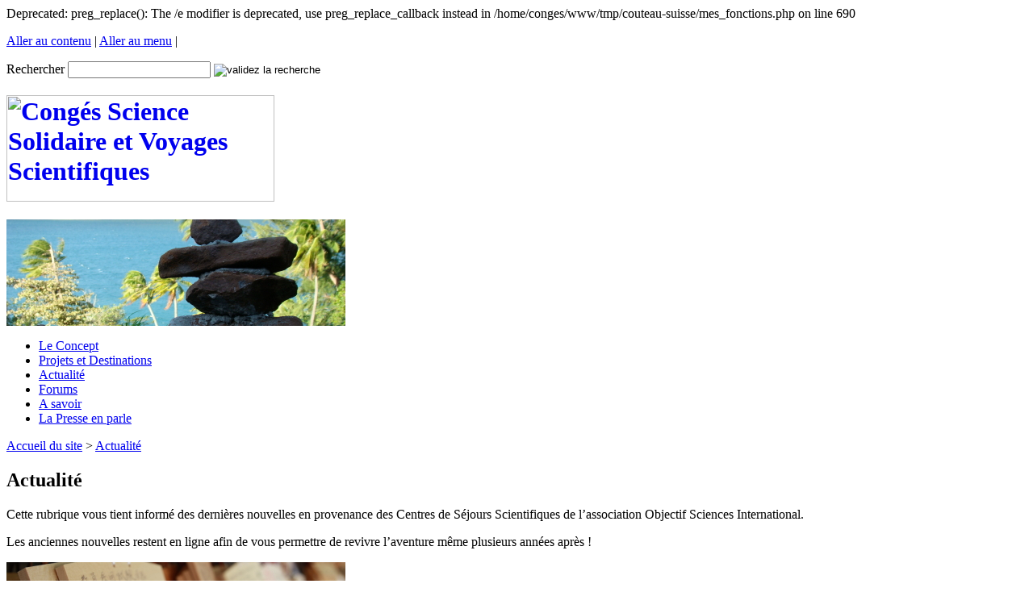

--- FILE ---
content_type: text/html; charset=UTF-8
request_url: http://www.conges-science-solidaire.com/-Actualite-.html
body_size: 17879
content:

Deprecated: preg_replace(): The /e modifier is deprecated, use preg_replace_callback instead in /home/conges/www/tmp/couteau-suisse/mes_fonctions.php on line 690
<!DOCTYPE html PUBLIC "-//W3C//DTD XHTML 1.0 Transitional//EN" "http://www.w3.org/TR/xhtml1/DTD/xhtml1-transitional.dtd">
<html dir="ltr" lang="fr">
<head>

<link rel="stylesheet" href="plugins/auto/nuage/nuage.css" type="text/css" media="all" />

<script src="prive/javascript/jquery.js" type="text/javascript"></script>

<script src="prive/javascript/jquery.form.js" type="text/javascript"></script>

<script src="prive/javascript/ajaxCallback.js" type="text/javascript"></script>
<!-- insert_head --><script type="text/javascript" src="plugins/auto/Lecteur_multimedia/soundmanager/soundmanager2.js"></script><script type="text/javascript"><!--
var musicplayerurl="plugins/auto/Lecteur_multimedia/flash/eraplayer_playlist.swf";
var image_play="plugins/auto/Lecteur_multimedia/images/playl.gif";
var image_pause="plugins/auto/Lecteur_multimedia/images/pausel.gif";
soundManager.url = "plugins/auto/Lecteur_multimedia/soundmanager/soundmanager2.swf";
soundManager.nullURL = "plugins/auto/Lecteur_multimedia/soundmanager/null.mp3";
var videoNullUrl = "plugins/auto/Lecteur_multimedia/null.flv";
var DIR_PLUGIN_PLAYER = "plugins/auto/Lecteur_multimedia/";//--></script>
<script type="text/javascript" src="plugins/auto/Lecteur_multimedia/javascript/jscroller.js"></script>
<script type="text/javascript" src="plugins/auto/Lecteur_multimedia/player_enclosure.js"></script>
<link rel="stylesheet" href="plugins/auto/Lecteur_multimedia/player.css" type="text/css" media="all" />

<!-- Debut header du Couteau Suisse -->
<script src="http://www.conges-science-solidaire.com/plugins/auto/couteau_suisse/outils/jquery.scrollto.js" type="text/javascript"></script>
<script src="http://www.conges-science-solidaire.com/plugins/auto/couteau_suisse/outils/jquery.localscroll.js" type="text/javascript"></script>
<link rel="stylesheet" href="http://www.conges-science-solidaire.com/plugins/auto/couteau_suisse/outils/decoupe.css" type="text/css" media="projection, screen" />
<script type="text/javascript" src="http://www.conges-science-solidaire.com/plugins/auto/couteau_suisse/outils/decoupe.js"></script>
<link rel="stylesheet" href="http://www.conges-science-solidaire.com/plugins/auto/couteau_suisse/outils/glossaire.css" type="text/css" media="projection, screen" />
<script type="text/javascript" src="http://www.conges-science-solidaire.com/plugins/auto/couteau_suisse/outils/glossaire.js"></script>
<script type="text/javascript" src="http://www.conges-science-solidaire.com/plugins/auto/couteau_suisse/outils/blocs.js"></script>
<style type="text/css">
div.pagination{display:block;text-align:center;}
div.pagination img{border:0pt none;margin:0pt;padding:0pt;}
div.cs_sommaire{display:block;float:right;margin-left:1em;margin-right:0.4em;overflow:auto;z-index:100;max-height:350px;text-align:left;}
a.sommaire_ancre{background:transparent url(http://www.conges-science-solidaire.com/prive/images/spip_out.gif) no-repeat scroll left center;padding-left:10px;text-decoration:none;}
div.cs_sommaire a:after{display:none;}
sup.typo_exposants{font-size:75%;font-variant:normal;vertical-align:super;}
table.cs_smileys td{text-align:center;font-size:90%;font-weight:bold;}
a.cs_glossaire:after{display:none;}
span.spancrypt{background:transparent url(http://www.conges-science-solidaire.com/plugins/auto/couteau_suisse/img/mailcrypt/leure.gif) no-repeat scroll 0.1em center;padding-left:12px;text-decoration:none;}
h4.blocs_titre{background:transparent url(http://www.conges-science-solidaire.com/prive/images/triangle-bas.gif) no-repeat scroll left center;font-weight:normal;line-height:1.2em;margin-top:4px;padding:0pt 0pt 0pt 20px;margin-bottom:0.1em;clear:left;}
h4.blocs_replie{background:transparent url(http://www.conges-science-solidaire.com/prive/images/triangle.gif) no-repeat scroll left center;}
span.cs_BT{background-color:#FDA;font-weight:bold;border:1px outset #CC9;padding:0.2em 0.3em;}
span.cs_BTg{font-size:140%;padding:0 0.3em;}
</style>
<script type="text/javascript"><!--
;
function lancerlien(a,b){x='ma'+'ilto'+':'+a+'@'+b;return x}
function soft_scroller_init(){if(typeof jQuery.localScroll=="function")jQuery.localScroll({hash:true})}
var cs_init=function(){
onglets_init.apply(this);
jQuery("a.spip_out,a.spip_url,a.spip_glossaire",this).attr("target","_blank");
glossaire_init.apply(this);
jQuery('span.spancrypt',this).attr('class','cryptOK').html('&#6'+'4;');
blocs_init.apply(this);
soft_scroller_init.apply(this)}
if(typeof onAjaxLoad=='function')onAjaxLoad(cs_init);
if(window.jQuery)jQuery(document).ready(function(){
if(jQuery("div.cs_sommaire").length)jQuery("div.decoupe_haut").css("display","none");
cs_init.apply(document)});

// --></script>
<!-- Fin header du Couteau Suisse -->

<link rel="stylesheet" type="text/css" href="plugins/auto/socialtags/socialtags.css" media="all" /><script src='http://www.conges-science-solidaire.com/spip.php?page=socialtags.js' type='text/javascript'></script>
<script src='http://www.conges-science-solidaire.com/plugins/auto/thickbox2/javascript/thickbox.js' type='text/javascript'></script>
<link rel="stylesheet" href="http://www.conges-science-solidaire.com/plugins/auto/thickbox2/thickbox.css" type="text/css" media="projection, screen, tv" />
<script type="text/javascript"><!--
// Inside the function "this" will be "document" when called by ready() 
// and "the ajaxed element" when called because of onAjaxLoad 
var init_f = function() {
	if (jQuery("a.thickbox,a[type='image/jpeg'],a[type='image/png'],a[type='image/gif']",this).addClass("thickbox").size()) {
		TB_chemin_animation = "http://www.conges-science-solidaire.com/plugins/auto/thickbox2/circle_animation.gif";
		TB_chemin_close = "http://www.conges-science-solidaire.com/plugins/auto/thickbox2/close.gif";
		TB_chemin_css = "http://www.conges-science-solidaire.com/plugins/auto/thickbox2/thickbox.css";
		TB_init(this);
	};
}
//onAjaxLoad is defined in private area only
if(typeof onAjaxLoad == "function") onAjaxLoad(init_f);
if (window.jQuery) jQuery(document).ready(init_f);
// --></script>
<title>Actualité - Congés Science Solidaire et Voyages Scientifiques</title>
	<meta http-equiv="Content-Type" content="text/html; charset=utf-8" />
    <meta name="keywords" content="<BOUCLE_motssite(MOTS){id_groupe=1}{id_groupe=2}{id_groupe=3}{id_groupe=5}{id_groupe=6}{id_groupe=7}{id_groupe=8}{id_groupe=9}>
#TITRE, 
</BOUCLE_motssite>" />
	<meta name="description" content="<p>Voyages Scientifiques et Congés Science Solidaire à Tahiti, au Japon, en Asie Centrale (Khyrgyzstan), en France et au Québec, Expéditions scientifiques, Camps Sciences Résidentiels, Residential Science Camps, Camps de Séjours Scientifiques, Séjours de Vacances Scientifiques.</p>" />
	<meta name="robot" content="follow, index, all" />
	<meta name="revisit-after" content="3 days" />
	<meta name="copyright" content="Objectif Sciences International" />
	<meta name="distribution" content="GLOBAL" />
	<meta name="rating" content="INSTITUTIONS" />
	<link type="image/x-icon" rel="Shortcut Icon" href="../favicon.ico" />
	<link rel="author" title="Thomas EGLI" href="http://www.conges-science-solidaire.com" />
	<link rel="stylesheet" href="squelettes/css/screen.css" type="text/css" /> 
</head>

<body>
<div id="page">
<div id="header">
<div id="outils">
<p><a href="#content">Aller au contenu</a> | <a href="#righter">Aller au menu</a> | </p><form action="http://www.conges-science-solidaire.com/spip.php?page=recherche" method="get" class="formrecherche">
<input name="page" value="recherche" type="hidden" />
<label for="searchform">Rechercher</label>
<input type="text" id="searchform" class="formrecherche" name="recherche" value="" />
<input type="image" name="Submit" src="squelettes/images/search.gif" alt="validez la recherche" id="btsearchform" />
</form>








</div>
<h1><a href="http://www.conges-science-solidaire.com" >
<img src="squelettes/images/logo.gif" alt="Congés Science Solidaire et Voyages Scientifiques" width="332" height="132" id="bandeau" /></a></h1>
<img src="IMG/jpg/RAHUI3.jpg" alt="" width="420" height="132" id="bandeausuite" /><div id="navzone" class="clearfix">
<ul>
<li><a href="-Le-Concept-.html">Le Concept</a></li>
<li><a href="-Projets-et-Destinations-.html">Projets et Destinations</a></li>
<li><a href="-Actualite-.html" class="on">Actualité</a></li>
<li><a href="-Forums-.html">Forums</a></li>
<li><a href="-A-savoir-.html">A savoir</a></li>
<li><a href="-La-Presse-en-parle-.html">La Presse en parle</a></li>
</ul>
</div>
</div>
<p id="arianne"><a rel="start" href="http://www.conges-science-solidaire.com" title="Accueil du site" >Accueil du site</a>
 > <a href="-Actualite-.html">Actualité</a></p>

<div id="content">
<div class="marge">

<div class="blocbleu" id="extract">

<h2><!-- debut_surligneconditionnel -->Actualité<!-- finde_surligneconditionnel--></h2>
<div class="marge">
<!-- debut_surligneconditionnel -->
<p>Cette rubrique vous tient informé des dernières nouvelles en provenance des Centres de Séjours Scientifiques de l&#8217;association Objectif Sciences International.</p>

<p>Les anciennes nouvelles restent en ligne afin de vous permettre de revivre l&#8217;aventure même plusieurs années après&nbsp;!</p>

<p><span class='spip_document_14 spip_documents spip_documents_center'>
<img src='IMG/jpg/actualite.jpg' width="420" height="132" alt="" /></span></p>
<!-- finde_surligneconditionnel-->
</div>
<div style="clear:left;height:1px;"><!-- bug ie --></div>
</div>



<div class="blocbleu">
<div class="marge"><ul class="listart">

<li><h3><a href="Partez-sur-les-traces-de-la.html">Partez sur les traces de la Panthère des Neiges</a></h3>


<p class="bottombloc">[ <a href="Partez-sur-les-traces-de-la.html">En savoir <img src="squelettes/images/lireplus.gif" height="6" width="6" alt="plus sur Partez sur les traces de la Panth&#232;re des Neiges"  title="plus sur Partez sur les traces de la Panth&#232;re des Neiges" /></a> ]</p></li>

<li><h3><a href="Missions-d-automne.html">Missions d'automne</a></h3>


<p>Vous désirez vous mettre au vert cet automne&nbsp;? Plusieurs destinations magiques vous attendent.</p>

<p class="bottombloc">[ <a href="Missions-d-automne.html">En savoir <img src="squelettes/images/lireplus.gif" height="6" width="6" alt="plus sur Missions d&#39;automne"  title="plus sur Missions d&#39;automne" /></a> ]</p></li>

<li><h3><a href="Reunion-d-Informations.html">Réunion d'Informations</a></h3>


<p>A Paris et à Montréal, fin Avril</p>

<p class="bottombloc">[ <a href="Reunion-d-Informations.html">En savoir <img src="squelettes/images/lireplus.gif" height="6" width="6" alt="plus sur R&#233;union d&#39;Informations"  title="plus sur R&#233;union d&#39;Informations" /></a> ]</p></li>

<li><h3><a href="Sujets-phares-abordes-sur-le-site.html">Sujets phares abordés sur le site</a></h3>


<p>Recherches pré-effectuées à l’avance</p>

<p class="bottombloc">[ <a href="Sujets-phares-abordes-sur-le-site.html">En savoir <img src="squelettes/images/lireplus.gif" height="6" width="6" alt="plus sur Sujets phares abord&#233;s sur le site"  title="plus sur Sujets phares abord&#233;s sur le site" /></a> ]</p></li>

</ul></div>
</div>

<br>
<small>
Soutenez l'association en partageant cette page autour de vous :
<div id="socialtags"></div>
</small>
<br>

<div class="bloc">

<b>Voir également :</b>
<small><ul class="nuage">
	<li>
	<a rel="tag" href="+-Annee-internationale-de-la-Planete-+.html" class="nuage10">Année internationale de la Planète Terre (2007-2008-2009)</a>
	<span class="frequence"> (3/3)</span>
</li><li>
	<a rel="tag" href="+-Annee-internationale-des-Recifs-+.html" class="nuage3">Année internationale des Récifs Coralliens (2008)</a>
	<span class="frequence"> (1/3)</span>
</li><li>
	<a rel="tag" href="+-Journee-Mondiale-des-Zones-Humides-+.html" class="nuage10">Journée Mondiale des Zones Humides RAMSAR</a>
	<span class="frequence"> (3/3)</span>
</li><li>
	<a rel="tag" href="+-Placettes-+.html" class="nuage3">Placettes</a>
	<span class="frequence"> (1/3)</span>
</li><li>
	<a rel="tag" href="+-Colos-Ecolos-Colo-Ecolo-+.html" class="nuage3">Séjours Ecolos / Séjour Ecolo</a>
	<span class="frequence"> (1/3)</span>
</li><li>
	<a rel="tag" href="+-Semaine-Europeenne-des-Requins-+.html" class="nuage3">Semaine Européenne des Requins</a>
	<span class="frequence"> (1/3)</span>
</li><li>
	<a rel="tag" href="+-Vacances-Haut-de-Gamme-+.html" class="nuage3">Vacances Haut de Gamme</a>
	<span class="frequence"> (1/3)</span>
</li><li>
	<a rel="tag" href="+-Vacances-Intelligentes-+.html" class="nuage3">Vacances Intelligentes</a>
	<span class="frequence"> (1/3)</span>
</li><li>
	<a rel="tag" href="+-Voyages-Scientifiques-Voyage-+.html" class="nuage3">Voyages Scientifiques / Voyage Scientifique</a>
	<span class="frequence"> (1/3)</span>
</li>
</ul></small>


</div>
</div>
</div>

<div id="righter">
<div class="bloc" >

<a href="Vacances-Sciences-Biodiversite.html"><img src="local/cache-vignettes/L236xH93/arton31-e9d8a.jpg" alt='' width='236' height='93' class='spip_logos' style='height:93px;width:236px;' /></a><br>

<a href="Partir-gratuitement.html"><img src="local/cache-vignettes/L236xH50/arton26-c3b92.jpg" alt='' width='236' height='50' class='spip_logos' style='height:50px;width:236px;' /></a><br>

<a href="Aidez-l-Association.html"><img src="local/cache-vignettes/L236xH50/arton13-37cee.jpg" alt='' width='236' height='50' class='spip_logos' style='height:50px;width:236px;' /></a><br>

<a href="Vacances-pour-les-enfants.html"><img src="local/cache-vignettes/L236xH50/arton20-f0df4.jpg" alt='' width='236' height='50' class='spip_logos' style='height:50px;width:236px;' /></a><br>

</div><div class="bloc" >
<h3>Derniers commentaires</h3>
<div class="marge">
<ul>
<li><a href="http://www.conges-science-solidaire.com/spip.php?page=thema&amp;id_article=27&amp;id_forum=2">Je n’ai pas les moyens financiers nécessaires pour partir</a>
<div>
<p>Il existe plusieurs solutions de financement de votre voyage. 

Le concept de Congé Solidaire est très largement connu des entreprises et (...)</p>
 - 31/03/2009</div></li>

<li><a href="http://www.conges-science-solidaire.com/spip.php?page=thema&amp;id_article=27&amp;id_forum=1">Je ne suis pas scientifique, mais je désires partir en Congé Science (...)</a>
<div>
<p>Les Cong&#233;s Science Solidaire ont &#233;t&#233; con&#231;us sp&#233;cialement pour permettre aux non scientifiques de partir sur des (...)</p>
 - 31/03/2009</div></li>
</ul>
</div>
</div><div class="bloc">

<ul class="nuage">
	<li>
	<a rel="tag" href="+-Khyrgyzstan-Asie-Centrale-+.html" class="nuage2">Kyrgyzstan (Asie Centrale)</a>
	<span class="frequence"> (1/5)</span>
</li><li>
	<a rel="tag" href="+-Residentiel-+.html" class="nuage4">Résidentiel</a>
	<span class="frequence"> (2/5)</span>
</li><li>
	<a rel="tag" href="+-Climatologie-et-Meteorologie-+.html" class="nuage2">Climatologie Météorologie</a>
	<span class="frequence"> (1/5)</span>
</li><li>
	<a rel="tag" href="+-Ethnologie-et-Anthropologie-+.html" class="nuage8">Ethnologie Anthropologie</a>
	<span class="frequence"> (4/5)</span>
</li><li>
	<a rel="tag" href="+-Oceanologie-+.html" class="nuage2">Océanologie</a>
	<span class="frequence"> (1/5)</span>
</li><li>
	<a rel="tag" href="+-Eau-+.html" class="nuage4">Eau</a>
	<span class="frequence"> (2/5)</span>
</li><li>
	<a rel="tag" href="+-Geologie-+.html" class="nuage2">Géologie</a>
	<span class="frequence"> (1/5)</span>
</li><li>
	<a rel="tag" href="+-Huahine-Tahiti-+.html" class="nuage2">Huahiné (Tahiti)</a>
	<span class="frequence"> (1/5)</span>
</li><li>
	<a rel="tag" href="+-Plein-Air-+.html" class="nuage4">Plein Air</a>
	<span class="frequence"> (2/5)</span>
</li><li>
	<a rel="tag" href="+-Ecologie-+.html" class="nuage10">Ecologie</a>
	<span class="frequence"> (5/5)</span>
</li><li>
	<a rel="tag" href="+-Biologie-+.html" class="nuage10">Biologie</a>
	<span class="frequence"> (5/5)</span>
</li><li>
	<a rel="tag" href="+-Agronomie-+.html" class="nuage2">Agronomie</a>
	<span class="frequence"> (1/5)</span>
</li><li>
	<a rel="tag" href="+-Environnement-+.html" class="nuage10">Environnement</a>
	<span class="frequence"> (5/5)</span>
</li><li>
	<a rel="tag" href="+-Sportif,285-+.html" class="nuage4">Sportif</a>
	<span class="frequence"> (2/5)</span>
</li><li>
	<a rel="tag" href="+-Auvergne-France-+.html" class="nuage2">Auvergne (France)</a>
	<span class="frequence"> (1/5)</span>
</li><li>
	<a rel="tag" href="+-Difficile-+.html" class="nuage2">Difficile</a>
	<span class="frequence"> (1/5)</span>
</li><li>
	<a rel="tag" href="+-Quebec-Canada-+.html" class="nuage4">Québec (Canada)</a>
	<span class="frequence"> (2/5)</span>
</li><li>
	<a rel="tag" href="+-Zoologie-+.html" class="nuage8">Zoologie</a>
	<span class="frequence"> (4/5)</span>
</li>
</ul>


</div></div>

<div id="footer" class="clearfix">
<img src="squelettes/images/footerclaims.gif" alt="Congés Science Solidaire et Voyages Scientifiques" width="752" height="36" id="bandeaubas" />
<p><a href="http://www.conges-science-solidaire.com/spip.php?page=backend"><img src="squelettes/images/rss.gif" alt="Flux RSS" width="36" height="14" /></a>
| <a href="http://www.conges-science-solidaire.com/spip.php?page=plan">Plan du site</a> | 



<a target="_blank" href="Contacts.html">Contacts</a>



 | 

<a href="-Informations-legales-.html">Informations légales</a> | 
 <img src="squelettes/images/valid_xhtml.png" alt="Site conforme XHTML" width="80" height="15" /> <img src="squelettes/images/valid_css.png" alt="Site utilisant les CSS2" width="80" height="15" /> | <a href="http://www.spip.net" title="SPIP.net">Site réalisé avec SPIP</a> | </p>
</div></div>

</body>
</html>


--- FILE ---
content_type: text/javascript;charset=UTF-8
request_url: http://www.conges-science-solidaire.com/spip.php?page=socialtags.js
body_size: 3842
content:
// socialtags.js

// 'ajouter un bookmark' ne marche que sous IE
// les tuyaux trouves pour FF ou Opera sont creves
;var socialtags_addfavorite = function(u,t){
	if(document.all)window.external.AddFavorite(u,t);
};
(function($) { $(function(){
var selector = $('#socialtags');
if (!selector.length) return;
var socialtags = [
{ a: 'blogmarks', n: 'Blogmarks', i: 'plugins/auto/socialtags/images/blogmarks.png', u: 'http://blogmarks.net/my/new.php?mini=1&url=%u&title=%t' },
{ a: 'digg', n: 'Digg', i: 'plugins/auto/socialtags/images/digg.png', u: 'http://digg.com/submit?phase=2&url=%u&title=%t' },
{ a: 'delicious', n: 'Del.icio.us', i: 'plugins/auto/socialtags/images/delicious.png', u: 'http://delicious.com/save?url=%u&title=%t&notes=%d' },
{ a: 'blogmarks', n: 'DZone', i: 'plugins/auto/socialtags/images/blogmarks.png', u: 'http://blogmarks.net/my/new.php?mini=1&url=%u&title=%t' },
{ a: 'facebook', n: 'Facebook', i: 'plugins/auto/socialtags/images/facebook.png', u: 'http://www.facebook.com/sharer.php?u=%u&t=%t' },
{ a: 'furl', n: 'Furl', i: 'plugins/auto/socialtags/images/furl.png', u: 'http://www.furl.net/storeIt.jsp?add=%u&t=%t' },
{ a: 'google', n: 'Google', i: 'plugins/auto/socialtags/images/google.png', u: 'http://www.google.com/bookmarks/mark?op=edit&bkmk=%u&title=%t' },
{ a: 'live', n: 'Live', i: 'plugins/auto/socialtags/images/live.png', u: 'https://favorites.live.com/quickadd.aspx?marklet=1&add=%u&title=%t' },
{ a: 'myspace', n: 'MySpace', i: 'plugins/auto/socialtags/images/myspace.png', u: 'http://www.myspace.com/Modules/PostTo/Pages/?u=%u&t=%t' },
{ a: 'propeller', n: 'Propeller', i: 'plugins/auto/socialtags/images/propeller.png', u: 'http://www.propeller.com/submit/?url=%u' },
{ a: 'reddit', n: 'Reddit', i: 'plugins/auto/socialtags/images/reddit.png', u: 'http://reddit.com/submit?url=%u&title=%t' },
{ a: 'scoopeo', n: 'Scoopeo', i: 'plugins/auto/socialtags/images/scoopeo.png', u: 'http://www.scoopeo.com/scoop/new?newurl=%u&title=%t' },
{ a: 'technorati', n: 'Technorati', i: 'plugins/auto/socialtags/images/technorati.png', u: 'http://technorati.com/faves?add=%u' },
{ a: 'twitter', n: 'Twitter', i: 'plugins/auto/socialtags/images/twitter.png', u: 'http://twitter.com/home?status=%u' },
{ a: 'viadeo', n: 'Viadeo', i: 'plugins/auto/socialtags/images/viadeo.png', u: 'http://www.viadeo.com/shareit/share/?url=%u&title=%t' },
{ a: 'wikio', n: 'Wikio', i: 'plugins/auto/socialtags/images/wikio.png', u: 'http://www.wikio.com/vote?newurl=%u' },
{ a: 'buzzyahoo', n: 'Yahoo! Buzz', i: 'plugins/auto/socialtags/images/buzzyahoo.png', u: 'http://buzz.yahoo.com/submit?submitUrl=%u&submitHeadline=%t&submitSummary=%d' },
{ a: 'yahoomyweb', n: 'Yahoo! MyWeb', i: 'plugins/auto/socialtags/images/yahoomyweb.png', u: 'http://myweb2.search.yahoo.com/myresults/bookmarklet?u=%u&t=%t' }
];
var title = $('title').text() ||'';
// [@attr] style selectors removed in jQuery 1.3 (voir http://docs.jquery.com/Selectors)
// si besoin, rendre compatible avec anciennes versions de jQuery (SPIP 192x)
var jqss = (jQuery.fn.jquery <= '1.2.6') ? '@' : '';
var description = ($('meta['+jqss+'name=description]').attr('content') || '').substr(0,250);
var cano = $('link['+jqss+'rel=canonical]')[0];
var url = cano ? cano.href : document.location.href;
var ul = $('<ul><\/ul>');
var esc = function(x){return encodeURIComponent(x).replace(/\s/g,' ');};

$.each(socialtags, function(){ if (this.u) {
	if (this.a == 'bookmark' && !document.all) return;

	$('<a rel="nofollow"><img class="socialtags-hovers" src="'+ this.i +'"\/><\/a>')
	.attr('href',
		this.u
		.replace(/%u/g, esc(url))
		.replace(/%t/g, esc(title))
		.replace(/%d/g, esc(description))
	)
	.attr('title', this.n)
	.wrap('<li><\/li>')
	.parent().appendTo(ul);
}});

selector.after(ul.wrap('<div class="socialtags"><\/div>').parent());

}); })(jQuery);
